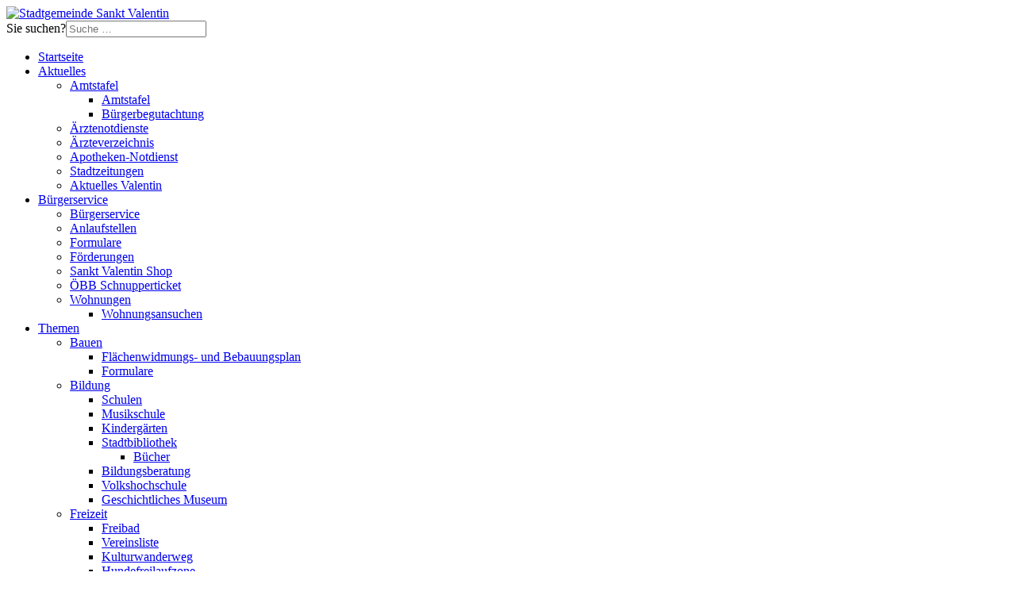

--- FILE ---
content_type: text/html; charset=utf-8
request_url: https://sanktvalentin.at/index.php/buergerservice/213-buergerservice-heizkostenzuschuss
body_size: 11543
content:

<!DOCTYPE html>
<html lang="de-de" dir="ltr" >
<head>
	<meta charset="utf-8">
	<meta name="rights" content="Stadtgemeinde Sankt Valentin">
	<meta name="generator" content="Joomla! - Open Source Content Management">
	<title>Heizkostenzuschuss</title>
	<link href="https://sanktvalentin.at/index.php/component/finder/search?format=opensearch&amp;Itemid=676" rel="search" title="OpenSearch Stadtgemeinde Sankt Valentin" type="application/opensearchdescription+xml">
	<link href="/templates/sanktvalentin/favicon.ico" rel="icon" type="image/vnd.microsoft.icon">
<link href="/media/vendor/awesomplete/css/awesomplete.css?1.1.7" rel="stylesheet">
	<link href="/media/vendor/joomla-custom-elements/css/joomla-alert.min.css?0.4.1" rel="stylesheet">
	<link href="https://sanktvalentin.at/plugins/content/dearflip/dflip/css/dflip.min.css?v=2.1.189" rel="stylesheet">
	<style>[data-id="mobilemenuck-164"] .mobilemenuck-item-counter {
	display: inline-block;
	margin: 0 5px;
	padding: 10px;
	font-size: 12px;
	line-height: 0;
	background: rgba(0,0,0,0.3);
	color: #eee;
	border-radius: 10px;
	height: 20px;
	transform: translate(10px,-3px);
	box-sizing: border-box;
}

[data-id="mobilemenuck-164"] .mobilemenuck-backbutton svg {
	width: 14px;
	fill: #fff;
	position: relative;
	left: -5px;
	top: -2px;
}
/* Mobile Menu CK - https://www.joomlack.fr */
/* Automatic styles */

.mobilemenuck-bar {display:none;position:relative;left:0;top:0;right:0;z-index:100;}
.mobilemenuck-bar-title {display: block;padding-right:43px;}
.mobilemenuck-logo {margin-right:43px;}
.mobilemenuck-bar-button {cursor:pointer;box-sizing: border-box;position:absolute; top: 0; right: 0;line-height:0.8em;font-family:Verdana;text-align: center;}
.mobilemenuck {box-sizing: border-box;width: 100%;}
.mobilemenuck-topbar {position:relative;}
.mobilemenuck-title {display: block;}
.mobilemenuck-button {cursor:pointer;box-sizing: border-box;position:absolute; top: 0; right: 0;line-height:0.8em;font-family:Verdana;text-align: center;}
.mobilemenuck a {display:block;text-decoration: none;}
.mobilemenuck a:hover {text-decoration: none;}
.mobilemenuck .mobilemenuck-item > div {position:relative;}
.mobilemenuck-lock-button.mobilemenuck-button {right:45px}
.mobilemenuck-lock-button.mobilemenuck-button svg {max-height:50%;}
.mobilemenuck-lock-button.mobilemenuck-button::after {display: block;content: "";height: 100%;width: 100%;z-index: 1;position: absolute;top: 0;left: 0;}
.mobilemenuck[data-display="flyout"] {overflow: initial !important;}
.mobilemenuck[data-display="flyout"] .level1 + .mobilemenuck-submenu {position:absolute;top:0;left:auto;display:none;height:100vh;left:100%;}
.mobilemenuck[data-display="flyout"] .level2 + .mobilemenuck-submenu {position:absolute;top:0;left:auto;display:none;height:100vh;left:100%;}
.mobilemenuck[data-display="flyout"][data-effect*="slideright"] .level1 + .mobilemenuck-submenu {right:100%;left:auto;}
.mobilemenuck[data-display="flyout"][data-effect*="slideright"] .level2 + .mobilemenuck-submenu {right:100%;left:auto;}
/* RTL support */
.rtl .mobilemenuck-bar-button {left: 0;right: auto;}
.rtl .mobilemenuck-button {left: 0;right: auto;}
.rtl .mobilemenuck-togglericon::after {left: 0;right: auto;}@media screen and (max-width: 640px) {
.mobilemenuck[data-display="flyout"] .level1 + .mobilemenuck-submenu {position:static;width: initial !important;height: initial;}
}
@media screen and (max-width: 1000px) {
.mobilemenuck[data-display="flyout"] .level2 + .mobilemenuck-submenu {position:static;width: initial !important;height: initial;}
}
.mobilemenuck-backbutton { cursor: pointer; }.mobilemenuck-backbutton:hover { opacity: 0.7; }/* for accordion */
.mobilemenuck-togglericon:after {cursor:pointer;text-align:center;display:block;position: absolute;right: 0;top: 0;content:"+";}
.mobilemenuck .open .mobilemenuck-togglericon:after {content:"-";}

[data-id="mobilemenuck-164"] .mobilemenuck-bar-title {
	color: #00455B;
	padding-top: 10px;
	font-weight: bold;
	text-indent: 20px;
	line-height: 43px;
	font-size: 20px;
}

[data-id="mobilemenuck-164"] .mobilemenuck-bar-title a, [data-id="mobilemenuck-164"] .mobilemenuck-bar-title span.separator, [data-id="mobilemenuck-164"] .mobilemenuck-bar-title span.nav-header {
	color: #00455B;
	font-weight: bold;
	text-indent: 20px;
	line-height: 43px;
	font-size: 20px;
}

[data-id="mobilemenuck-164"] .mobilemenuck-bar-button {
	height: 43px;
	width: 43px;
	color: #000000;
	padding-top: 8px;
	text-align: center;
	font-weight: bold;
	line-height: 35px;
	font-size: 50px;
}

[data-id="mobilemenuck-164"] .mobilemenuck-bar-button a, [data-id="mobilemenuck-164"] .mobilemenuck-bar-button span.separator, [data-id="mobilemenuck-164"] .mobilemenuck-bar-button span.nav-header {
	color: #000000;
	font-weight: bold;
	line-height: 35px;
	font-size: 50px;
}

[data-id="mobilemenuck-164"].mobilemenuck {
	background: #464646;
	color: #FFFFFF;
	padding-bottom: 5px;
	font-weight: bold;
	font-size: 1.2em;
}

[data-id="mobilemenuck-164"].mobilemenuck a, [data-id="mobilemenuck-164"].mobilemenuck span.separator, [data-id="mobilemenuck-164"].mobilemenuck span.nav-header {
	color: #FFFFFF;
	font-weight: bold;
	font-size: 1.2em;
}

[data-id="mobilemenuck-164"] .mobilemenuck-title {
	background: #9AB500;
	height: 43px;
	text-indent: 20px;
	line-height: 43px;
	font-size: 20px;
}

[data-id="mobilemenuck-164"] .mobilemenuck-title a, [data-id="mobilemenuck-164"] .mobilemenuck-title span.separator, [data-id="mobilemenuck-164"] .mobilemenuck-title span.nav-header {
	text-indent: 20px;
	line-height: 43px;
	font-size: 20px;
}

[data-id="mobilemenuck-164"] .mobilemenuck-button {
	height: 35px;
	width: 45px;
	line-height: 35px;
	font-size: 1.8em;
}

[data-id="mobilemenuck-164"] .mobilemenuck-button a, [data-id="mobilemenuck-164"] .mobilemenuck-button span.separator, [data-id="mobilemenuck-164"] .mobilemenuck-button span.nav-header {
	line-height: 35px;
	font-size: 1.8em;
}

[data-id="mobilemenuck-164"] .mobilemenuck-item > .level1 {
	background: #9AB500;
	-moz-border-radius: 5px 5px 5px 5px;
	-o-border-radius: 5px 5px 5px 5px;
	-webkit-border-radius: 5px 5px 5px 5px;
	border-radius: 5px 5px 5px 5px;
	color: #FFFFFF;
	margin-top: 4px;
	margin-right: 4px;
	margin-bottom: 4px;
	margin-left: 4px;
	padding-left: 15px;
	line-height: 35px;
}

[data-id="mobilemenuck-164"] .mobilemenuck-item > .level1 a, [data-id="mobilemenuck-164"] .mobilemenuck-item > .level1 span.separator, [data-id="mobilemenuck-164"] .mobilemenuck-item > .level1 span.nav-header {
	color: #FFFFFF;
	line-height: 35px;
}

[data-id="mobilemenuck-164"] .mobilemenuck-item > .level2 {
	background: #FFFFFF;
	-moz-border-radius: 5px 5px 5px 5px;
	-o-border-radius: 5px 5px 5px 5px;
	-webkit-border-radius: 5px 5px 5px 5px;
	border-radius: 5px 5px 5px 5px;
	color: #000000;
	margin-top: 4px;
	margin-right: 4px;
	margin-bottom: 4px;
	margin-left: 4px;
	padding-left: 25px;
	line-height: 35px;
}

[data-id="mobilemenuck-164"] .mobilemenuck-item > .level2 a, [data-id="mobilemenuck-164"] .mobilemenuck-item > .level2 span.separator, [data-id="mobilemenuck-164"] .mobilemenuck-item > .level2 span.nav-header {
	color: #000000;
	line-height: 35px;
}

[data-id="mobilemenuck-164"] .level2 + .mobilemenuck-submenu .mobilemenuck-item > div:not(.mobilemenuck-submenu) {
	background: #C3E600;
	background-image: -o-linear-gradient(center top,#C3E600, #C3E600 100%);
	background-image: -webkit-gradient(linear, left top, left bottom,from(#C3E600), color-stop(100%, #C3E600));
	background-image: -moz-linear-gradient(center top,#C3E600, #C3E600 100%);
	background-image: linear-gradient(to bottom,#C3E600, #C3E600 100%);
	-moz-border-radius: 5px 5px 5px 5px;
	-o-border-radius: 5px 5px 5px 5px;
	-webkit-border-radius: 5px 5px 5px 5px;
	border-radius: 5px 5px 5px 5px;
	color: #FFFFFF;
	margin-top: 4px;
	margin-right: 4px;
	margin-bottom: 4px;
	margin-left: 4px;
	padding-left: 35px;
	line-height: 35px;
}

[data-id="mobilemenuck-164"] .level2 + .mobilemenuck-submenu .mobilemenuck-item > div:not(.mobilemenuck-submenu) a, [data-id="mobilemenuck-164"] .level2 + .mobilemenuck-submenu .mobilemenuck-item > div:not(.mobilemenuck-submenu) span.separator, [data-id="mobilemenuck-164"] .level2 + .mobilemenuck-submenu .mobilemenuck-item > div:not(.mobilemenuck-submenu) span.nav-header {
	color: #FFFFFF;
	line-height: 35px;
}

[data-id="mobilemenuck-164"] .mobilemenuck-togglericon:after {
	background: #000000;
	background: rgba(0,0,0,0.25);
	-pie-background: rgba(0,0,0,0.25);
	-moz-border-radius: 0px 5px 5px 0px;
	-o-border-radius: 0px 5px 5px 0px;
	-webkit-border-radius: 0px 5px 5px 0px;
	border-radius: 0px 5px 5px 0px;
	height: 35px;
	width: 35px;
	padding-right: 5px;
	padding-left: 5px;
	line-height: 35px;
	font-size: 1.7em;
}

[data-id="mobilemenuck-164"] .mobilemenuck-togglericon:after a, [data-id="mobilemenuck-164"] .mobilemenuck-togglericon:after span.separator, [data-id="mobilemenuck-164"] .mobilemenuck-togglericon:after span.nav-header {
	line-height: 35px;
	font-size: 1.7em;
}
.mobilemaximenuck div span.descck {
    padding-left: 10px;
    font-size: 12px;
}[data-id="mobilemenuck-164"] + .mobilemenuck-overlay {
	position: fixed;
	top: 0;
	background: #000000;
	opacity: 0.3;
	left: 0;
	right: 0;
	bottom: 0;
	z-index: 9;
}.mobilemenuck-logo { text-align: center; }.mobilemenuck-logo-left { text-align: left; }.mobilemenuck-logo-right { text-align: right; }.mobilemenuck-logo a { display: inline-block; }</style>
	<style>.scrollToTop {
			padding: 10px;
			margin: 20px;
			text-align: center; 
			font-weight: bold;
			text-decoration: none;
			position:fixed;
			bottom: 0;
			right: 0;
			opacity: 0;
			transition: opacity 0.2s ease;
			z-index: 100;
			display: flex;
			align-items: center;
			justify-content: center;
			flex-direction: column;
			width: 70px;
			height: 70px;
			color: inherit;
			font-size: inheritpx;
			font-family: inherit;
			background-color: none;
			background-image: url(/);
			background-position: center center ;
			background-repeat: no-repeat;
			border: 2px rgba(0,0,0,0.2) solid;
			border-radius: 50%;
			box-shadow: transparent 0 0 0px;
		}
		.scrollToTop:hover {
			text-decoration:none;
			color: ;
		}.scrollToTop-icon {
				display: inline-block;
				vertical-align: middle;
				background-image: url(/plugins/system/scrolltock/images/arrow-4.svg);
				background-position: center center ;
				background-repeat: no-repeat;
				background-size: 20px 20px;
				width: 100%;
				height: 100%;
				margin: 0px;
				border: 
				border-radius: 0px;
			}
			.scrollToTop-text {
				vertical-align: middle;
				display: block;
			}.scrolltotop-show { opacity: 1; }</style>
	<style>#mobilemenuck-164-mobile-bar, #mobilemenuck-164-mobile-bar-wrap-topfixed { display: none; }
	@media only screen and (max-width:1200px){
	#mobilemenuck-164-wrap ul.nav, #mobilemenuck-164-wrap button.navbar-toggler { display: none !important; }
	#mobilemenuck-164-mobile-bar, #mobilemenuck-164-mobile-bar-wrap-topfixed { display: block; flex: 1;}
	.mobilemenuck-hide {display: none !important;}
     }</style>
<script src="/media/vendor/jquery/js/jquery.min.js?3.7.1"></script>
	<script src="/media/legacy/js/jquery-noconflict.min.js?504da4"></script>
	<script type="application/json" class="joomla-script-options new">{"joomla.jtext":{"MOD_FINDER_SEARCH_VALUE":"Suche &hellip;","COM_FINDER_SEARCH_FORM_LIST_LABEL":"Suchergebnisse","JLIB_JS_AJAX_ERROR_OTHER":"Beim Abrufen von JSON-Daten wurde ein HTTP-Statuscode %s zurückgegeben.","JLIB_JS_AJAX_ERROR_PARSE":"Ein Parsing-Fehler trat bei der Verarbeitung der folgenden JSON-Daten auf:<br><code style='color:inherit;white-space:pre-wrap;padding:0;margin:0;border:0;background:inherit;'>%s<\/code>","PLG_MOBILEMENUCK_SEARCH":"PLG_MOBILEMENUCK_SEARCH","PLG_MOBILEMENUCK_BAR_BUTTON_LABEL":"PLG_MOBILEMENUCK_BAR_BUTTON_LABEL","PLG_MOBILEMENUCK_LOCK_BUTTON_LABEL":"PLG_MOBILEMENUCK_LOCK_BUTTON_LABEL","PLG_MOBILEMENUCK_MENU_BUTTON_LABEL":"PLG_MOBILEMENUCK_MENU_BUTTON_LABEL","PLG_MOBILEMENUCK_SEARCH_LABEL":"PLG_MOBILEMENUCK_SEARCH_LABEL","PLG_MOBILEMENUCK_TOGGLER_ICON_LABEL":"PLG_MOBILEMENUCK_TOGGLER_ICON_LABEL","PLG_MOBILEMENUCK_SEARCH_RESET_LABEL":"PLG_MOBILEMENUCK_SEARCH_RESET_LABEL","ERROR":"Fehler","MESSAGE":"Nachricht","NOTICE":"Hinweis","WARNING":"Warnung","JCLOSE":"Schließen","JOK":"OK","JOPEN":"Öffnen"},"finder-search":{"url":"\/index.php\/component\/finder\/?task=suggestions.suggest&format=json&tmpl=component&Itemid=676"},"system.paths":{"root":"","rootFull":"https:\/\/sanktvalentin.at\/","base":"","baseFull":"https:\/\/sanktvalentin.at\/"},"csrf.token":"110c99ab54c27954f9f739445869659c"}</script>
	<script src="/media/system/js/core.min.js?a3d8f8"></script>
	<script src="/media/vendor/awesomplete/js/awesomplete.min.js?1.1.7" defer></script>
	<script src="/media/com_finder/js/finder.min.js?755761" type="module"></script>
	<script src="/media/mod_menu/js/menu.min.js?372426" type="module"></script>
	<script src="/media/system/js/messages.min.js?9a4811" type="module"></script>
	<script src="https://sanktvalentin.at/plugins/content/dearflip/dflip/js/dflip.min.js?v=2.1.189"></script>
	<script src="/media/plg_system_mobilemenuck/assets/mobilemenuck.js?ver=1.6.11"></script>
	<script type="application/ld+json">{"@context":"https://schema.org","@graph":[{"@type":"Organization","@id":"https://sanktvalentin.at/#/schema/Organization/base","name":"Stadtgemeinde Sankt Valentin","url":"https://sanktvalentin.at/"},{"@type":"WebSite","@id":"https://sanktvalentin.at/#/schema/WebSite/base","url":"https://sanktvalentin.at/","name":"Stadtgemeinde Sankt Valentin","publisher":{"@id":"https://sanktvalentin.at/#/schema/Organization/base"},"potentialAction":{"@type":"SearchAction","target":"https://sanktvalentin.at/index.php/component/finder/search?q={search_term_string}&amp;Itemid=676","query-input":"required name=search_term_string"}},{"@type":"WebPage","@id":"https://sanktvalentin.at/#/schema/WebPage/base","url":"https://sanktvalentin.at/index.php/buergerservice/213-buergerservice-heizkostenzuschuss","name":"Heizkostenzuschuss","isPartOf":{"@id":"https://sanktvalentin.at/#/schema/WebSite/base"},"about":{"@id":"https://sanktvalentin.at/#/schema/Organization/base"},"inLanguage":"de-DE"},{"@type":"Article","@id":"https://sanktvalentin.at/#/schema/com_content/article/213","name":"Heizkostenzuschuss","headline":"Heizkostenzuschuss","inLanguage":"de-DE","isPartOf":{"@id":"https://sanktvalentin.at/#/schema/WebPage/base"}}]}</script>
	<script>
	var Scrolltock = function(container) {
				if (! container) container = jQuery(document);
				jQuery('a.scrollTo', container).click( function(event) {
					var pageurl = window.location.href.split('#');
					var linkurl = jQuery(this).attr('href').split('#');

					if ( jQuery(this).attr('href').indexOf('#') != 0
						&& ( ( jQuery(this).attr('href').indexOf('http') == 0 && pageurl[0] != linkurl[0] )
						|| jQuery(this).attr('href').indexOf('http') != 0 && pageurl[0] != 'https://sanktvalentin.at/' + linkurl[0].replace('/', '') )
						) {
						// here action is the natural redirection of the link to the page
					} else {
						event.preventDefault();
						jQuery(this).scrolltock();
						setTimeout(function(){ jQuery(this).scrolltock(); }, 1000); // add timer to fix issue with page load
					}
				});
			}
			jQuery(document).ready(function($){$(document.body).append('<a href="#" class="scrollToTop" role="button" aria-label="Go To Top"><span class="scrollToTop-icon"></span><span class="scrollToTop-text"></span></a>');
					//Check to see if the window is top if not then display button
					$(window).scroll(function(){
						if ($(this).scrollTop() > 100) {
							$('.scrollToTop').addClass('scrolltotop-show');
						} else {
							$('.scrollToTop').removeClass('scrolltotop-show');
						}
					});

					//Click event to scroll to top
					$('.scrollToTop').click(function(){
						$('html, body').animate({scrollTop : 0},1000);
						return false;
					});
				Scrolltock();

				$.fn.scrolltock = function() {
					var link = $(this);
					var page = jQuery(this).attr('href');
					if (page === undefined) return;
					var pattern = /#(.*)/;
					var targetEl = page.match(pattern);
					if (! targetEl.length) return;
					if (! jQuery(targetEl[0]).length) return;

					// close the menu hamburger
					if (link.parents('ul.nav,ul.menu,ul.maximenuck').length) {
						var menu = $(link.parents('ul.nav,ul.menu,ul.maximenuck')[0]);
						if (menu.parent().find('> .mobileckhambuger_toggler').length && menu.parent().find('> .mobileckhambuger_toggler').attr('checked') == 'checked') {
							menu.animate({'opacity' : '0'}, function() { menu.parent().find('> .mobileckhambuger_toggler').attr('checked', false); menu.css('opacity', '1'); });
						}
					}

					var speed = link.attr('data-speed') ? link.attr('data-speed') : 1000;
					var isMobile = ($(window).width() <= 0);
					if (isMobile) {
						var offsety = link.attr('data-mobile-offset') ? parseInt(link.attr('data-mobile-offset')) : 0;
					} else {
						var offsety = link.attr('data-offset') ? parseInt(link.attr('data-offset')) : -1000;
					}
					jQuery('html, body').animate( { scrollTop: jQuery(targetEl[0]).offset().top + offsety }, speed, scrolltock_setActiveItem() );
					return false;
				}
				// Cache selectors
				var lastId,
				baseItems = jQuery('a.scrollTo');
				// Anchors corresponding to menu items
				scrollItems = baseItems.map(function(){
					// if (! jQuery(jQuery(this).attr('href')).length) return;
					var pattern = /#(.*)/;
					// for debugging, in case of
					if (jQuery(this).attr('href') === undefined) {
						console.log('Scroll To CK Error : no href attribute found on the link');
						console.log(this);
						return;
					}
					var targetEl = jQuery(this).attr('href').match(pattern);

						if (targetEl == null ) return;
						if (! targetEl[0]) return;
						if (! jQuery(targetEl[0]).length) return;
						var item = jQuery(targetEl[0]);
					if (item.length) { return item; }
				});
				// Bind to scroll
				jQuery(window).scroll(function(){
					scrolltock_setActiveItem();
				});
				
				function scrolltock_setActiveItem() {
					var isMobile = ($(window).width() <= 0);
					if (isMobile) {
						var offsety = 0;
					} else {
						var offsety = -1000;
					}
					// Get container scroll position
					var fromTop = jQuery(this).scrollTop()- (offsety) + 2;

					// Get id of current scroll item
					var cur = scrollItems.map(function(){
						if (jQuery(this).offset().top < fromTop)
							return this;
					});
					if (cur.length) {
						// Get the id of the current element
						cur = cur[cur.length-1];
						var id = cur && cur.length ? cur[0].id : '';
						var targetParent = baseItems.end().filter('[href$="#'+id+'"]').parent();

						if (lastId !== id || !targetParent.hasClass('active')) {
						   lastId = id;
						   // Set/remove active class
							baseItems.parent().parent().find('.active').removeClass('active');
							baseItems
							 .parent().removeClass('active')
							 .end().filter(function(index) {
								// check if the url is a hash, or if it's a full url that may link to another page
								if (this.href.substring(0,1) === '#') {
									return this.href === '#' + id; 
								}
								// if not a simple hash, check that the url from the link is the same as the current page
								return this.href ==  COOKIESCK_PAGEURL; 
								})
							 .parent().addClass('active');
						}
					} else {
						baseItems.parent().parent().find('.active').removeClass('active');
						baseItems.parent().removeClass('active');
					}                  
				}
				function scrolltock_mobilemenuck_compat(mobilemenu) {
					baseItems = jQuery.merge(baseItems, jQuery('a.scrollTo', mobilemenu));
				}
				window.scrolltock_mobilemenuck_compat = scrolltock_mobilemenuck_compat;
			}); // end of dom ready

			var COOKIESCK_PAGEURL = window.location.href;
			window.addEventListener("load", function(event) {

				var pageurl, pattern, targetPage;
				pageurl = window.location.href;
				pattern = /#(.*)/;
				targetPage = pageurl.match(pattern);

				var scrolltock_animate = function() {
					jQuery('html, body').animate( { scrollTop: jQuery(targetPage[0]).offset().top + -1000 }, 1000 );
				}
				if (targetPage && jQuery(targetPage[0]).length) {
					scrolltock_removeHashFromUrl();
					scrolltock_animate();
					setTimeout(function(){ scrolltock_animate(); }, 1000);
				}
			});

			function scrolltock_removeHashFromUrl() {
				var uri = window.location.toString();
	  
				if (uri.indexOf("#") > 0) {
					var clean_uri = uri.substring(0,
									uri.indexOf("#"));
	  
					window.history.replaceState({},
							document.title, clean_uri);
				}
			}
			</script>
	<script>jQuery(document).ready(function(){ new MobileMenuCK(jQuery('#mobilemenuck-164-wrap ul.nav'), {menubarbuttoncontent : '&#x2261;',topbarbuttoncontent : '×',showmobilemenutext : 'none',mobilemenutext : '&nbsp;',container : 'menucontainer',detectiontype : 'resolution',resolution : '1200',usemodules : '0',useimages : '0',showlogo : '1',showdesc : '0',displaytype : 'accordion',displayeffect : 'slideleft',menuwidth : '300',openedonactiveitem : '0',mobilebackbuttontext : 'Back',menuselector : 'ul',uriroot : '',tooglebarevent : 'click',tooglebaron : 'all',logo_source : 'maximenuck',logo_image : '',logo_link : '',logo_alt : '',logo_position : 'left',logo_width : '',logo_height : '',logo_margintop : '',logo_marginright : '',logo_marginbottom : '',logo_marginleft : '',topfixedeffect : 'always',lock_button : '0',lock_forced : '0',accordion_use_effects : '0',accordion_toggle : '0',show_icons : '0',counter : '0',hide_desktop : '1',overlay : '1',search : '0',menuid : 'mobilemenuck-164',langdirection : 'ltr',merge : '',beforetext : '',aftertext : '',mergeorder : '',logo_where : '3',custom_position : '#css_selector',uriroot : ''}); });</script>

		<meta name="viewport" content="width=device-width, initial-scale=1.0" />
			<link rel="preconnect" href="https://fonts.gstatic.com">
		<link href='https://fonts.googleapis.com/css2?family=ABeeZee&display=swap' rel='stylesheet' type='text/css'>
			<link rel="stylesheet" href="/templates/sanktvalentin/css/template.css?ver=422223" type="text/css" />
	<link rel="stylesheet" href="/templates/sanktvalentin/css/dark.css?ver=422223" type="text/css" />
	<link rel="stylesheet" href="/templates/sanktvalentin/css/mobile.css?ver=422223" type="text/css" />

<!--[if lte IE 7]>
<style type="text/css">
#block1 ul.menu > li,#block6 ul.menu > li {
	display: inline !important;
	zoom: 1;
}
</style>
<![endif]-->
	<!--[if lt IE 9]>
		<script src="/media/jui/js/html5.js"></script>
	<![endif]--></head>
<body class="com_content -body view-article no-layout no-task  itemid-697 pageid-213 ltr ">
<div id="wrapper1" class="tck-wrapper">
	<div class="inner  tck-container">

	<section id="row1"  class="tck-row">
		<div class="inner">
			<div class="flexiblecolumn valign-center" id="row1column1">
				<div id="logo2" class="tck-logo-center tck-logo">
					<div class="inner">
												<a href="http://sanktvalentin.at">
													<img class="tck-logo-img" src="/templates/sanktvalentin/images/logo-weiss-transparent-1000.gif" width="216" height="53" alt="Stadtgemeinde Sankt Valentin" />
												</a>
																	</div>
				</div>
			</div>
			<div class="flexiblecolumn valign-center" id="row1column2">
							</div>
			<div class="flexiblecolumn valign-center" id="row1column3">
								<div id="block5" >
					<div class="inner " data-position="position-0">
									<div class="position-0  tck-module">
		<div class="tck-module-text">
		
<form class="mod-finder js-finder-searchform form-search" action="/index.php/component/finder/search?Itemid=676" method="get" role="search">
    <label for="mod-finder-searchword263" class="visually-hidden finder">Sie suchen?</label><input type="text" name="q" id="mod-finder-searchword263" class="js-finder-search-query form-control" value="" placeholder="Suche &hellip;">
            <input type="hidden" name="Itemid" value="676"></form>
	</div>
</div>

					</div>
				</div>
							</div>
		</div>
	</section>

	</div>
</div>
<div id="wrapper3" class="tck-wrapper">
	<div class="inner  tck-container">

		<nav id="block1">
		<div class="inner " data-position="position-1">
			<div class="position-1 art-vmenu tck-module">
		<div class="tck-module-text">
		<div id="mobilemenuck-164-wrap">
								<ul class="mod-menu mod-list nav ">
<li class="nav-item item-676 default"><a href="/index.php" >Startseite</a></li><li class="nav-item item-593 deeper parent"><a href="/index.php/aktuelles" >Aktuelles</a><ul class="mod-menu__sub list-unstyled small"><li class="nav-item item-766 deeper parent"><a href="/index.php/aktuelles/amtstafel" >Amtstafel</a><ul class="mod-menu__sub list-unstyled small"><li class="nav-item item-1381"><a href="https://sanktvalentin.at/index.php/aktuelles/amtstafel" >Amtstafel</a></li><li class="nav-item item-1372"><a href="http://www.noe.gv.at/noe/Kontakt-Landesverwaltung/Buergerbegutachtung.html" target="_blank" rel="noopener noreferrer">Bürgerbegutachtung</a></li></ul></li><li class="nav-item item-1102"><a href="/index.php/aktuelles/aerztenodienste" >Ärztenotdienste</a></li><li class="nav-item item-1111"><a href="/index.php/aktuelles/aerzteverzeichnis" >Ärzteverzeichnis</a></li><li class="nav-item item-721"><a href="http://www.apotheker.or.at/internet/oeak/Apotheken.nsf/webApothekensuche?Readform" target="_blank" rel="noopener noreferrer">Apotheken-Notdienst</a></li><li class="nav-item item-1793"><a href="/index.php/aktuelles/stadtzeitungendownload" >Stadtzeitungen</a></li><li class="nav-item item-2829"><a href="/index.php/aktuelles/aktuelles-valentin" >Aktuelles Valentin</a></li></ul></li><li class="nav-item item-697 current active deeper parent"><a href="/index.php/buergerservice" aria-current="location">Bürgerservice</a><ul class="mod-menu__sub list-unstyled small"><li class="nav-item item-1363"><a href="/index.php/buergerservice/buergerservice" >Bürgerservice</a></li><li class="nav-item item-702"><a href="/index.php/buergerservice/anlaufstellen" >Anlaufstellen</a></li><li class="nav-item item-698"><a href="/index.php/buergerservice/formulare" >Formulare</a></li><li class="nav-item item-700"><a href="/index.php/buergerservice/foerderungen" >Förderungen</a></li><li class="nav-item item-705"><a href="/index.php/buergerservice/sankt-valentin-shop" >Sankt Valentin Shop</a></li><li class="nav-item item-1250"><a href="/index.php/buergerservice/gratisticketreservierung" >ÖBB Schnupperticket</a></li><li class="nav-item item-684 deeper parent"><a href="/index.php/buergerservice/freie-wohnungen" >Wohnungen</a><ul class="mod-menu__sub list-unstyled small"><li class="nav-item item-1882"><a href="/index.php/buergerservice/freie-wohnungen/wohnungsansuchen" >Wohnungsansuchen</a></li></ul></li></ul></li><li class="nav-item item-1317 deeper parent"><a href="/index.php/themen" >Themen</a><ul class="mod-menu__sub list-unstyled small"><li class="nav-item item-2827 deeper parent"><a href="/index.php/themen/bauen" >Bauen</a><ul class="mod-menu__sub list-unstyled small"><li class="nav-item item-707"><a href="https://www.gruppeplanung.at/gpl_planning/sankt-valentin/" target="_blank" rel="noopener noreferrer">Flächenwidmungs- und Bebauungsplan</a></li><li class="nav-item item-2828"><a href="/index.php/themen/bauen/formulare" >Formulare</a></li></ul></li><li class="nav-item item-635 deeper parent"><a href="/index.php/themen/bildung" >Bildung</a><ul class="mod-menu__sub list-unstyled small"><li class="nav-item item-636"><a href="/index.php/themen/bildung/schulen" >Schulen</a></li><li class="nav-item item-637"><a href="/index.php/themen/bildung/musikschule" >Musikschule</a></li><li class="nav-item item-1112"><a href="/index.php/themen/bildung/kindergaerten" >Kindergärten</a></li><li class="nav-item item-638 deeper parent"><a href="/index.php/themen/bildung/stadtbibliothek" >Stadtbibliothek</a><ul class="mod-menu__sub list-unstyled small"><li class="nav-item item-692"><a href="http://www.biblioweb.at/stvalentin" onclick="window.open(this.href, 'targetWindow', 'toolbar=no,location=no,status=no,menubar=no,scrollbars=yes,resizable=yes,'); return false;">Bücher</a></li></ul></li><li class="nav-item item-643"><a href="http://www.bildungsberatung-noe.at/netzwerk/index.php" target="_blank" rel="noopener noreferrer">Bildungsberatung</a></li><li class="nav-item item-640"><a href="/index.php/themen/bildung/volkshochschule" >Volkshochschule</a></li><li class="nav-item item-1895"><a href="/index.php/themen/bildung/geschichtliches-museum" >Geschichtliches Museum</a></li></ul></li><li class="nav-item item-624 deeper parent"><a href="/index.php/themen/freizeit" >Freizeit</a><ul class="mod-menu__sub list-unstyled small"><li class="nav-item item-625"><a href="/index.php/themen/freizeit/freibad" >Freibad</a></li><li class="nav-item item-626"><a href="/index.php/themen/freizeit/vereinsliste" >Vereinsliste</a></li><li class="nav-item item-773"><a href="/index.php/themen/freizeit/kulturwanderweg" >Kulturwanderweg</a></li><li class="nav-item item-1376"><a href="/index.php/themen/freizeit/hundefreilaufzone" >Hundefreilaufzone</a></li><li class="nav-item item-758 deeper parent"><a href="/index.php/themen/freizeit/2014-04-02-07-18-18" >Wandern und Radwandern</a><ul class="mod-menu__sub list-unstyled small"><li class="nav-item item-775"><a href="http://sanktvalentin.at/index.php/themen/freizeit/kulturwanderweg" >Das romanische Dreieck</a></li><li class="nav-item item-776"><a href="/index.php/themen/freizeit/2014-04-02-07-18-18/wandern-und-radfahren" >Wandern und Radfahren</a></li></ul></li><li class="nav-item item-2269"><a href="/index.php/themen/freizeit/freizeitpark-herzograd" >Freizeitpark Herzograd</a></li><li class="nav-item item-755 deeper parent"><a href="/index.php/themen/freizeit/sagenwanderweg" >Sagenwanderweg</a><ul class="mod-menu__sub list-unstyled small"><li class="nav-item item-756"><a href="http://sanktvalentin.at/downloads/sagenwanderweg/Broschuere_Sagenwanderwerg.pdf" target="_blank" rel="noopener noreferrer">Broschüre</a></li><li class="nav-item item-757"><a href="http://sanktvalentin.at/downloads/sagenwanderweg/Plan_Ansicht.pdf" onclick="window.open(this.href, 'targetWindow', 'toolbar=no,location=no,status=no,menubar=no,scrollbars=yes,resizable=yes,'); return false;">Wanderkarte</a></li><li class="nav-item item-2768"><a href="/index.php/themen/freizeit/sagenwanderweg/die-sage-vom-st-valentiner-kirchenbau" >Die Sage vom St. Valentiner Kirchenbau</a></li><li class="nav-item item-2769"><a href="/index.php/themen/freizeit/sagenwanderweg/entstehung-des-hofnamens-baerenhaper" >Entstehung des Hofnamens ,,Bärenhaper‘‘</a></li><li class="nav-item item-2770"><a href="/index.php/themen/freizeit/sagenwanderweg/die-sonntagsdrescher" >Die Sonntagsdrescher</a></li><li class="nav-item item-2771"><a href="/index.php/themen/freizeit/sagenwanderweg/die-kreuzrunse" >Die Kreuzrunse</a></li><li class="nav-item item-2772"><a href="/index.php/themen/freizeit/sagenwanderweg/der-fremde-geiger" >Der fremde Geiger</a></li><li class="nav-item item-2773"><a href="/index.php/themen/freizeit/sagenwanderweg/das-verschwundene-schloss-altenhofen" >Das verschwundene Schloss Altenhofen</a></li></ul></li></ul></li><li class="nav-item item-629 deeper parent"><a href="/index.php/themen/kinder-jugend" >Kinder &amp; Jugend</a><ul class="mod-menu__sub list-unstyled small"><li class="nav-item item-1746"><a href="/downloads/Elterninfo-Stadtgemeinde-2021.pdf" target="_blank" rel="noopener noreferrer">Elterninfo</a></li><li class="nav-item item-634"><a href="http://www.noe.gv.at/Gesellschaft-Soziales/Jugend/Jugendgesetz.html" target="_blank" rel="noopener noreferrer">Jugendschutz</a></li><li class="nav-item item-633"><a href="/index.php/themen/kinder-jugend/jugendzentrum-juz" >Jugendzentrum JUZ</a></li><li class="nav-item item-631"><a href="/index.php/themen/kinder-jugend/kinderbetreuung" >Kinderbetreuung</a></li><li class="nav-item item-630"><a href="/index.php/themen/kinder-jugend/kindergaerten" >Kindergärten</a></li><li class="nav-item item-724"><a href="http://hort.sanktvalentin.at" >Schülerhort</a></li><li class="nav-item item-632"><a href="/index.php/themen/kinder-jugend/taka-tuka-land" >Taka-Tuka-Land</a></li><li class="nav-item item-1894"><a href="/index.php/themen/kinder-jugend/schulen" >Schulen</a></li><li class="nav-item item-2857"><a href="/index.php/themen/kinder-jugend/valli-malheft" >Valli Malheft</a></li></ul></li><li class="nav-item item-677 deeper parent"><a href="/index.php/themen/soziales" >Soziales</a><ul class="mod-menu__sub list-unstyled small"><li class="nav-item item-1457"><a href="/index.php/themen/soziales/bildungsberatung" >Bildungsberatung</a></li><li class="nav-item item-1388"><a href="/index.php/themen/soziales/club-55" >Club 55</a></li><li class="nav-item item-682"><a href="/index.php/themen/soziales/einkaufsdienst" >Einkaufsdienst</a></li><li class="nav-item item-1458"><a href="/index.php/themen/soziales/geschenkgutschein" >Geschenkgutschein</a></li><li class="nav-item item-1316"><a href="https://www.noetutgut.at/gemeinde/gesunde-gemeinde/" target="_blank" rel="noopener noreferrer">Gesunde Gemeinde</a></li><li class="nav-item item-679"><a href="/index.php/themen/soziales/kinderbetreuung" >Kinderbetreuung</a></li><li class="nav-item item-1456"><a href="/index.php/themen/soziales/lebens-und-sozialberatung" >Lebens- und Sozialberatung</a></li><li class="nav-item item-1745"><a href="/index.php/themen/soziales/richtlinie-psychotherapeuthische-betreuung" >Richtlinie psychotherapeuthische Betreuung </a></li><li class="nav-item item-764"><a href="/index.php/themen/soziales/sozialmarkt" >Sozialmarkt</a></li><li class="nav-item item-681"><a href="/index.php/themen/soziales/senioren" >Senioren</a></li><li class="nav-item item-762"><a href="/index.php/themen/soziales/team-sankt-valentin" >Team Sankt Valentin</a></li><li class="nav-item item-2013 deeper parent"><a href="/index.php/themen/soziales/essen-auf-raedern" >Essen auf Rädern</a><ul class="mod-menu__sub list-unstyled small"><li class="nav-item item-2014"><a href="/index.php/themen/soziales/essen-auf-raedern/anmeldung-essen-auf-raedern" >Anmeldung Essen auf Rädern</a></li></ul></li><li class="nav-item item-2045"><a href="/index.php/themen/soziales/antrag-semesterticketfoerderung" >Antrag Semesterticketförderung</a></li><li class="nav-item item-2633"><a href="/index.php/themen/soziales/gewalt-erkennen-reagieren" >Gewalt erkennen &amp; reagieren</a></li></ul></li><li class="nav-item item-587 deeper parent"><a href="/index.php/themen/tourismus-gastronomie" >Tourismus - Gastronomie</a><ul class="mod-menu__sub list-unstyled small"><li class="nav-item item-591"><a href="/index.php/themen/tourismus-gastronomie/gastronomie" >Gastronomie</a></li><li class="nav-item item-589"><a href="/index.php/themen/tourismus-gastronomie/die-moststrasse" >Die Moststraße</a></li><li class="nav-item item-588"><a href="/index.php/themen/tourismus-gastronomie/sehenwuerdigkeiten" >Sehenwürdigkeiten</a></li><li class="nav-item item-590"><a href="/index.php/themen/tourismus-gastronomie/wander-und-radwege" >Wander und Radwege</a></li><li class="nav-item item-1384"><a href="/index.php/themen/tourismus-gastronomie/tourismusstadt" >Tourismusstadt</a></li><li class="nav-item item-592"><a href="/index.php/themen/tourismus-gastronomie/zimmerverzeichnis" >Zimmerverzeichnis</a></li><li class="nav-item item-652"><a href="/index.php/themen/tourismus-gastronomie/bauernmarkt" >Bauernmarkt</a></li></ul></li><li class="nav-item item-614 deeper parent"><a href="/index.php/themen/umwelt" >Umwelt</a><ul class="mod-menu__sub list-unstyled small"><li class="nav-item item-1382"><a href="/index.php/themen/umwelt/umweltabteilung" >Umweltabteilung</a></li><li class="nav-item item-615"><a href="/index.php/themen/umwelt/abfallwirtschaft" >Abfallwirtschaft</a></li><li class="nav-item item-616"><a href="/index.php/themen/umwelt/altstoffsammelzentrum" >Altstoffsammelzentrum</a></li><li class="nav-item item-620"><a href="/index.php/themen/umwelt/trinkwasserwerte" >Trinkwasserwerte</a></li><li class="nav-item item-765"><a href="/index.php/themen/umwelt/sperrmuell-2014" >Sperrmüll</a></li><li class="nav-item item-1373"><a href="/index.php/themen/umwelt/sammelplaetze-in-sankt-valentin" >Sammelplätze in Sankt Valentin</a></li><li class="nav-item item-1636"><a href="/index.php/themen/umwelt/resolution-zur-eindaemmung-des-klimawandels" >Resolution zur Eindämmung des Klimawandels</a></li><li class="nav-item item-2386"><a href="/index.php/themen/umwelt/erlabach-potenzialstudie" >Erlabach Potenzialstudie</a></li><li class="nav-item item-2050"><a href="/index.php/themen/umwelt/mobilitaetskonzept" >Mobilitätskonzept</a></li><li class="nav-item item-2788"><a href="/index.php/themen/umwelt/stadttaxi" >Stadttaxi</a></li><li class="nav-item item-1389 deeper parent"><a href="/index.php/themen/umwelt/plastikfrei" >Plastikfrei</a><ul class="mod-menu__sub list-unstyled small"><li class="nav-item item-1390"><a href="/index.php/themen/umwelt/plastikfrei/resolution-des-gemeinderates" >Resolution des Gemeinderates</a></li><li class="nav-item item-1441"><a href="/index.php/themen/umwelt/plastikfrei/warum-plastikfrei" >Warum plastikfrei?</a></li><li class="nav-item item-1391"><a href="/index.php/themen/umwelt/plastikfrei/leitfaden-fuer-vereine" >Leitfaden für Vereine</a></li><li class="nav-item item-1423"><a href="/index.php/themen/umwelt/plastikfrei/sackerlbox" >Sackerlbox</a></li><li class="nav-item item-1424"><a href="/index.php/themen/umwelt/plastikfrei/reparatur-cafe" >Reparatur-Cafe</a></li><li class="nav-item item-1426"><a href="/index.php/themen/umwelt/plastikfrei/plastikfrei-was-tut-sich" >Plastikfrei - Was tut sich?</a></li><li class="nav-item item-1438"><a href="/index.php/themen/umwelt/plastikfrei/der-weltmistkuebel" >Der Weltmistkübel</a></li><li class="nav-item item-1450"><a href="/index.php/themen/umwelt/plastikfrei/plastikfrei-stadtbibliothek" >Plastikfrei Stadtbibliothek</a></li><li class="nav-item item-1453"><a href="/index.php/themen/umwelt/plastikfrei/treffen-plastikfrei-gemeinden" >Treffen Plastikfrei-Gemeinden</a></li></ul></li><li class="nav-item item-892"><a href="/index.php/themen/umwelt/2015-03-24-07-26-03" >Plan Umfahrung</a></li></ul></li><li class="nav-item item-605 deeper parent"><a href="/index.php/themen/wirtschaft" >Wirtschaft</a><ul class="mod-menu__sub list-unstyled small"><li class="nav-item item-1383"><a href="/index.php/themen/wirtschaft/wirtschaft" >Wirtschaft</a></li><li class="nav-item item-606"><a href="/index.php/themen/wirtschaft/betriebsansiedlung" >Betriebsansiedlung</a></li><li class="nav-item item-608"><a href="/index.php/themen/wirtschaft/interessentenbeitrag" >Interessentenbeitrag</a></li><li class="nav-item item-609"><a href="http://www.noe.gv.at/Wirtschaft-Arbeit/Wirtschaft-Tourismus-Technologie/Tourismusgesetz/handbuch_tourismusgesetz.html" target="_blank" rel="noopener noreferrer">Tourismusgesetz</a></li><li class="nav-item item-2478"><a href="/index.php/themen/wirtschaft/wirtschaftsfoerderung" >Wirtschaftsförderung</a></li></ul></li><li class="nav-item item-1440 deeper parent"><a href="http://www.noezsv.at" target="_blank" rel="noopener noreferrer">Zivilschutz</a><ul class="mod-menu__sub list-unstyled small"><li class="nav-item item-2401"><a href="http://www.noezsv.at/" >Zivilschutz</a></li><li class="nav-item item-2402"><a href="/index.php/themen/zivilschutz/blackout-ratgeber" >Blackout Ratgeber</a></li></ul></li></ul></li><li class="nav-item item-656 deeper parent"><a href="/index.php/rathaus" >Rathaus</a><ul class="mod-menu__sub list-unstyled small"><li class="nav-item item-1872"><a href="/index.php/rathaus/anfrage" >Anfrage</a></li><li class="nav-item item-1362 deeper parent"><a href="/index.php/rathaus/rathaus-2" >Rathaus</a><ul class="mod-menu__sub list-unstyled small"><li class="nav-item item-1499"><a href="/index.php/rathaus/rathaus-2/amtssignatur" >Amtssignatur</a></li><li class="nav-item item-1743"><a href="/index.php/rathaus/rathaus-2/protokolle-gemeinderatssitzung" >Protokolle Gemeinderatssitzung</a></li><li class="nav-item item-761"><a href="/index.php/rathaus/rathaus-2/info-gde-budget" >Gemeindebudget</a></li><li class="nav-item item-660"><a href="/index.php/rathaus/rathaus-2/kundmachung-13" >Kundmachung §13 AVG</a></li><li class="nav-item item-2871"><a href="/index.php/rathaus/rathaus-2/energieausweise" >Energieausweise</a></li></ul></li><li class="nav-item item-1002"><a href="/index.php/rathaus/buergermeisterin" >Bürgermeisterin</a></li><li class="nav-item item-718"><a href="/index.php/rathaus/mitarbeiter" >Mitarbeiter:innen</a></li><li class="nav-item item-659 deeper parent"><a href="/index.php/rathaus/job-in-sicht" >Job in Sicht</a><ul class="mod-menu__sub list-unstyled small"><li class="nav-item item-2049"><a href="/index.php/rathaus/job-in-sicht/job-in-sicht" >Job in Sicht</a></li><li class="nav-item item-1966"><a href="/index.php/rathaus/job-in-sicht/bewerbung-gemeindedienst" >Bewerbung Gemeindedienst</a></li><li class="nav-item item-1967"><a href="/index.php/rathaus/job-in-sicht/bewerbung-ferialjob" >Bewerbung Ferialjob</a></li></ul></li><li class="nav-item item-657"><a href="/index.php/rathaus/parteienverkehr" >Parteienverkehr</a></li><li class="nav-item item-658 deeper parent"><a href="/index.php/rathaus/politik" >Politik</a><ul class="mod-menu__sub list-unstyled small"><li class="nav-item item-1385"><a href="/index.php/rathaus/politik/politik" >Der Gemeinderat</a></li><li class="nav-item item-2708"><a href="https://www.noe.gv.at/wahlen/G20251/Index.html#/G30531.htm" target="_blank" rel="noopener noreferrer">Gemeinderatswahl 2025</a></li><li class="nav-item item-2717"><a href="/index.php/rathaus/politik/gemeinderatswahl-2022" target="_blank">Gemeinderatswahl 2025 Sprengelergebnisse</a></li><li class="nav-item item-2667"><a href="https://www.bundeswahlen.gv.at/2024/nr/" target="_blank" rel="noopener noreferrer">Nationalratswahl 2024</a></li><li class="nav-item item-1495"><a href="https://bundeswahlen.gv.at/2019/" target="_blank" rel="noopener noreferrer">Nationalratswahl 2019</a></li><li class="nav-item item-1223"><a href="https://bundeswahlen.gv.at/2017/" target="_blank" rel="noopener noreferrer">Nationalratswahl 2017</a></li><li class="nav-item item-1501"><a href="http://www.noe.gv.at/wahlen/G20201/Index.html#/G30531.htm" target="_blank" rel="noopener noreferrer">Gemeinderatswahl 2020</a></li><li class="nav-item item-1460"><a href="http://www.noe.gv.at/wahlen/G20151/Index.html#/G30531.htm" target="_blank" rel="noopener noreferrer">Gemeinderatswahl 2015</a></li><li class="nav-item item-1459"><a href="https://wahl19.bmi.gv.at/30531.html" target="_blank" rel="noopener noreferrer">Europawahl 2019</a></li><li class="nav-item item-2116"><a href="https://bundeswahlen.gv.at/2022/30531.html" target="_blank" rel="noopener noreferrer">Bundespräsidentenwahl 2022</a></li><li class="nav-item item-2486"><a href="/index.php/rathaus/politik/gr-wahlen-1995-bis-2020" >GR Wahlen 1995 bis 2020</a></li></ul></li><li class="nav-item item-977"><a href="/index.php/rathaus/leitbild" >Leitbild</a></li><li class="nav-item item-1095"><a href="/index.php/rathaus/login-gde" >Login</a></li></ul></li><li class="nav-item item-645 deeper parent"><a href="/index.php/unsere-stadt" >Unsere Stadt</a><ul class="mod-menu__sub list-unstyled small"><li class="nav-item item-1361 deeper parent"><a href="/index.php/unsere-stadt/unsere-stadt" >Unsere Stadt</a><ul class="mod-menu__sub list-unstyled small"><li class="nav-item item-1454"><a href="/index.php/unsere-stadt/unsere-stadt/stadtwappen-sankt-valentin" >Stadtwappen Sankt Valentin</a></li><li class="nav-item item-1310 deeper parent"><a href="/index.php/unsere-stadt/unsere-stadt/ehrenbuerger" >Ehrenbürger</a><ul class="mod-menu__sub list-unstyled small"><li class="nav-item item-1563"><a href="/index.php/unsere-stadt/unsere-stadt/ehrenbuerger/anna-strasser-tatsachenbericht" >Anna Strasser Tatsachenbericht</a></li></ul></li><li class="nav-item item-1455"><a href="/index.php/unsere-stadt/unsere-stadt/stadterhebung" >Stadterhebung</a></li><li class="nav-item item-2206"><a href="/index.php/unsere-stadt/unsere-stadt/mei-valentin" >&quot;Mei Valentin&quot;</a></li></ul></li><li class="nav-item item-653"><a href="/index.php/unsere-stadt/fairtradegemeinde" >Fairtradegemeinde</a></li><li class="nav-item item-1369"><a href="/index.php/unsere-stadt/fotogalerien" >Fotogalerien</a></li><li class="nav-item item-646"><a href="/index.php/unsere-stadt/geschichte" >Geschichte</a></li><li class="nav-item item-649"><a href="/index.php/unsere-stadt/partnerstaedte" >Partnerstädte</a></li><li class="nav-item item-650"><a href="/index.php/unsere-stadt/geschichtliches-museum" >Geschichtliches Museum</a></li><li class="nav-item item-1224"><a href="/index.php/unsere-stadt/heiliger-valentin" >Heiliger Valentin</a></li><li class="nav-item item-1893"><a href="/index.php/unsere-stadt/valentinstag" >Valentinstag</a></li><li class="nav-item item-2207"><a href="https://www.gemeindetv.at/meine-gemeinde/st-valentin" target="_blank" rel="noopener noreferrer">GemeindeTV</a></li><li class="nav-item item-1958"><a href="/index.php/unsere-stadt/stadtentwicklung" >Stadtentwicklung </a></li></ul></li><li class="nav-item item-525 deeper parent"><a href="/index.php/termine" >Termine</a><ul class="mod-menu__sub list-unstyled small"><li class="nav-item item-1422"><a href="/index.php/termine/uebersicht-termine" >Termine</a></li><li class="nav-item item-2235"><a href="https://valentinum.at/index.php/veranstaltungen" target="_blank" rel="noopener noreferrer">Veranstaltungen im Valentinum</a></li><li class="nav-item item-1874"><a href="/index.php/termine/theater-und-ausstellungen" >Theater und Ausstellungen</a></li><li class="nav-item item-675"><a href="/index.php/termine/plakatierverordnung" >Plakatierverordnung</a></li><li class="nav-item item-2270"><a href="/index.php/termine/anmeldung-einer-veranstaltung" >Amtliche Anmeldung einer Veranstaltung</a></li><li class="nav-item item-1873"><a href="/index.php/termine/veranstaltungsmeldung" >Veranstaltungseintrag</a></li></ul></li><li class="nav-item item-578 deeper parent"><a href="/index.php/stadtmarketing2" >Stadtmarketing</a><ul class="mod-menu__sub list-unstyled small"><li class="nav-item item-1360"><a href="/index.php/stadtmarketing2/stadtmarketing-sankt-valentin" >Stadtmarketing Kontakt</a></li><li class="nav-item item-1946"><a href="/index.php/stadtmarketing2/valentinsprodukte" >Valentinstagsprodukte</a></li><li class="nav-item item-1959"><a href="/index.php/stadtmarketing2/projekte" >Projekte </a></li><li class="nav-item item-2684"><a href="https://www.facebook.com/stadtvalentin" target="_blank" rel="noopener noreferrer">Stadtmarketing auf Facebook</a></li></ul></li><li class="nav-item item-1378 deeper parent"><a href="/index.php/aussenstellen" >Außenstellen</a><ul class="mod-menu__sub list-unstyled small"><li class="nav-item item-1340"><a href="http://sanktvalentin.at/index.php/themen/umwelt/altstoffsammelzentrum" >Altstoffsammelzentrum</a></li><li class="nav-item item-1352"><a href="http://sanktvalentin.at/index.php/unsere-stadt/geschichtliches-museum" >Geschichtliches Museum</a></li><li class="nav-item item-1339"><a href="http://juzweb.at" target="_blank" rel="noopener noreferrer">Jugendzentrum JUZ</a></li><li class="nav-item item-1346"><a href="/index.php/aussenstellen/kindergaerten" >Kindergärten</a></li><li class="nav-item item-1345"><a href="http://sanktvalentin.at/index.php/themen/bildung/musikschule" >Musikschule</a></li><li class="nav-item item-693"><a href="http://taka-tuka-land.at" target="_blank" rel="noopener noreferrer">Taka-Tuka-Land</a></li><li class="nav-item item-1496"><a href="http://sanktvalentin.at/index.php/plastikfrei/reparatur-cafe" >Reparatur-Cafe</a></li><li class="nav-item item-1343"><a href="http://hort.sanktvalentin.at" target="_blank" rel="noopener noreferrer">Schülerhort</a></li><li class="nav-item item-1344"><a href="http://sanktvalentin.at/index.php/themen/bildung/schulen" >Schulen</a></li><li class="nav-item item-1292"><a href="http://sanktvalentin.at/index.php/themen/freizeit/freibad" >Schwimmbad</a></li><li class="nav-item item-1341"><a href="/index.php/aussenstellen/stadtbibliothek" >Stadtbibliothek</a></li><li class="nav-item item-1365"><a href="http://sanktvalentin.at/index.php/themen/bildung/volkshochschule" >Volkshochschule</a></li><li class="nav-item item-2062"><a href="https://valentinum.at" target="_blank" rel="noopener noreferrer">Valentinum</a></li></ul></li></ul>

							</div>	</div>
</div>

		</div>
	</nav>
	
	</div>
</div>
<div id="wrapper5" class="tck-wrapper">
	<div class="inner ">

	
	</div>
</div>
<div id="wrapper" class="tck-wrapper">
	<div class="inner  tck-container">

	
	
	

	<div id="maincontent" class="maincontent noleft noright">
		<div class="inner clearfix">
											<div id="system-message-container" aria-live="polite"></div>

											<div class="tck-article com-content-article item-page" itemscope itemtype="https://schema.org/Article">
	<meta itemprop="inLanguage" content="de-DE">
	
		
	
		<div class="page-header">
		<h2 itemprop="headline" class="tck-article-title">
			Heizkostenzuschuss		</h2>
							</div>
		
		
	
	
		
								<div itemprop="articleBody" class="com-content-article__body tck-article-body">
		<p class="style7" style="text-align: left; font-size: 12px;"> </p>
<p>Der Heizkostenzuschuss der Stadtgemeinde St. Valentin kann von Personen beantragt werden, die einen ordentlichen Wohnsitz in St. Valentin haben und eine gewisse Einkommensgrenzwerthöhe nicht überschreiten. (d.h. Ausgleichszulagenempfänger bzw. Personen mit Einkommen die darunter liegen.)</p>
<p>Der Antrag kann von Oktober bis März unter Vorlage der Einkommensnachweise im Sozialamt der Stadtgemeinde, Zimmer 1, gestellt werden. Wir bitten Sie daher einen aktuellen Einkommensnachweis mitzuschicken oder in der Sozialabteilung der Stadtgemeinde St. Valentin abzugeben.</p>
<p>Nähere Informationen erhalten Sie in der Sozialabteilung unter 07435/ 505 DW 2410, 2420 oder 2430.</p>
<p> </p>
<p> </p>
<p> </p>	</div>

	
							</div>

			<div class="clr"></div>
		</div>
	</div>

	
	
	

	

	
	

	

	

	
	

	

	

	
	</div>
</div>
<div id="wrapper6" class="tck-wrapper">
	<div class="inner ">

	
		<section id="blocks4"  class="tck-modules">
		<div class="inner n1">
															<div id="blocks4mod4" class="flexiblemodule ">
				<div class="inner " data-position="position-26">
					<div class="position-26  tck-module">
		<div class="tck-module-text">
		
<div id="mod-custom278" class="mod-custom custom">
    <p style="text-align: center;"> </p>
<h3 style="text-align: center;"><span style="color: #95a5a6; font-family: impact, sans-serif;"><span style="font-size: 48px;">Bürgerservice<br /><span style="font-size: 24px;">der Stadtgemeinde Sankt Valentin</span></span></span></h3>
<p style="text-align: center;"> </p></div>
	</div>
</div>

				</div>
			</div>
								</div>
	</section>
	

	</div>
</div>
<div id="wrapper4" class="tck-wrapper">
	<div class="inner  tck-container">

		<div id="block3" >
		<div class="inner " data-position="position-21">
			<div class="position-21  tck-module">
		<div class="tck-module-text">
		
<div id="mod-custom165" class="mod-custom custom">
    <p style="text-align: center;"> </p>
<p style="text-align: center;">Stadtgemeinde Sankt Valentin, 4300 Sankt Valentin, Hauptplatz 7 <br>E-Mail:<a href="mailto:rathaus@st-valentin.at" rel="alternate"> rathaus@st-valentin.at</a>  Homepage: <a href="http://www.st-valentin.at" rel="alternate">www.st-valentin.at</a> <br>Telefon: +43 7435 / 505-0 <a href="/index.php/rathaus/mitarbeiter">Telefonverzeichnis</a><br><span style="font-size: 8pt;">Parteienverkehr: Montag bis Freitag von 8:00 bis 12:00 Uhr sowie Dienstag und Donnerstag von 14:00 bis 16:00 Uhr<br><a href="/index.php/buergerservice/124-rathaus-impressum"> Impressum</a>    <a href="/index.php/rathaus/datenschutz-hinweis"> </a><a href="/index.php/buergerservice/385-datenschutz-hinweis">Datenschutz</a></span></p>
<p style="text-align: center;"><a href="https://www.facebook.com/sanktvalentin" target="_blank" rel="noopener"><img src="/images/icons/facebook-stadtgemeinde.png" width="150" height="84" loading="lazy" data-path="local-images:/icons/facebook-stadtgemeinde.png"></a>  <a href="https://www.facebook.com/KulturSanktValentin" target="_blank" rel="noopener"><img src="/images/icons/facebook-kultur.png" width="150" height="84" loading="lazy" data-path="local-images:/icons/facebook-kultur.png"></a><a href="https://www.facebook.com/Valentinum4300" target="_blank" rel="noopener"><img src="/images/icons/facebook-valentinumum.png" width="143" height="81" loading="lazy" data-path="local-images:/icons/facebook-valentinumum.png"></a><a href="https://www.instagram.com/rathaussanktvalentin/"><img src="/images/icons/instagram-stadtgemeinde.png" width="150" height="84" loading="lazy" data-path="local-images:/icons/instagram-stadtgemeinde.png"></a></p>
<p style="text-align: center;"><span style="font-size: 8pt;"><a href="/index.php/buergerservice/794-busy-office-web">Busy Office Web</a></span></p></div>
	</div>
</div>

		</div>
	</div>
	
	</div>
</div>

</body>
</html>